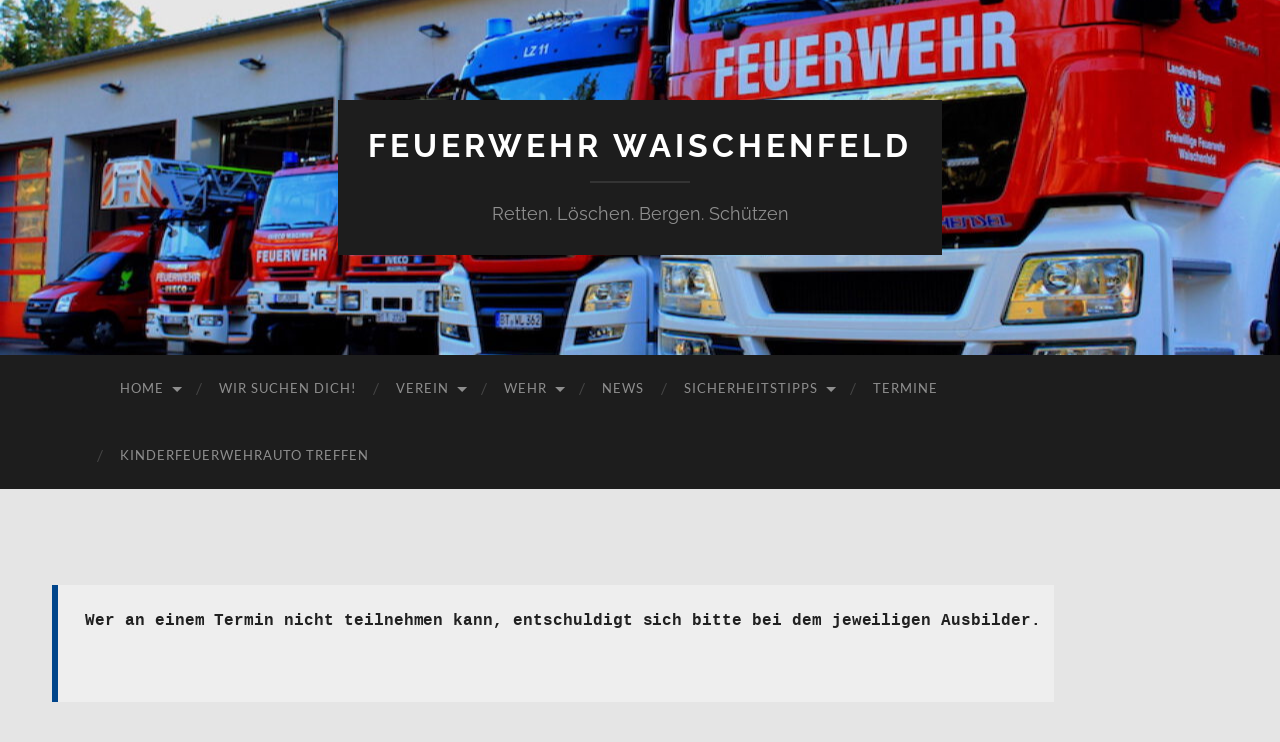

--- FILE ---
content_type: text/html; charset=UTF-8
request_url: https://feuerwehr-waischenfeld.de/termine/heute/
body_size: 79997
content:
<!DOCTYPE html>

<html lang="de">

	<head>

		<meta http-equiv="content-type" content="text/html" charset="UTF-8" />
		<meta name="viewport" content="width=device-width, initial-scale=1.0" >

		<link rel="profile" href="http://gmpg.org/xfn/11">

		<title>Veranstaltungen für 20 Januar, 2026 &#8211; Feuerwehr Waischenfeld</title>
<link rel='stylesheet' id='tribe-events-views-v2-bootstrap-datepicker-styles-css' href='https://feuerwehr-waischenfeld.de/wp-content/plugins/the-events-calendar/vendor/bootstrap-datepicker/css/bootstrap-datepicker.standalone.min.css?ver=6.0.10' type='text/css' media='all' />
<link rel='stylesheet' id='tec-variables-skeleton-css' href='https://feuerwehr-waischenfeld.de/wp-content/plugins/the-events-calendar/common/src/resources/css/variables-skeleton.min.css?ver=5.0.11' type='text/css' media='all' />
<link rel='stylesheet' id='tribe-common-skeleton-style-css' href='https://feuerwehr-waischenfeld.de/wp-content/plugins/the-events-calendar/common/src/resources/css/common-skeleton.min.css?ver=5.0.11' type='text/css' media='all' />
<link rel='stylesheet' id='tribe-tooltipster-css-css' href='https://feuerwehr-waischenfeld.de/wp-content/plugins/the-events-calendar/common/vendor/tooltipster/tooltipster.bundle.min.css?ver=5.0.11' type='text/css' media='all' />
<link rel='stylesheet' id='tribe-events-views-v2-skeleton-css' href='https://feuerwehr-waischenfeld.de/wp-content/plugins/the-events-calendar/src/resources/css/views-skeleton.min.css?ver=6.0.10' type='text/css' media='all' />
<link rel='stylesheet' id='tec-variables-full-css' href='https://feuerwehr-waischenfeld.de/wp-content/plugins/the-events-calendar/common/src/resources/css/variables-full.min.css?ver=5.0.11' type='text/css' media='all' />
<link rel='stylesheet' id='tribe-common-full-style-css' href='https://feuerwehr-waischenfeld.de/wp-content/plugins/the-events-calendar/common/src/resources/css/common-full.min.css?ver=5.0.11' type='text/css' media='all' />
<link rel='stylesheet' id='tribe-events-views-v2-full-css' href='https://feuerwehr-waischenfeld.de/wp-content/plugins/the-events-calendar/src/resources/css/views-full.min.css?ver=6.0.10' type='text/css' media='all' />
<link rel='stylesheet' id='tribe-events-views-v2-print-css' href='https://feuerwehr-waischenfeld.de/wp-content/plugins/the-events-calendar/src/resources/css/views-print.min.css?ver=6.0.10' type='text/css' media='print' />
<meta name='robots' content='max-image-preview:large' />
<meta name="dlm-version" content="4.7.77"><link rel="alternate" type="application/rss+xml" title="Feuerwehr Waischenfeld &raquo; Feed" href="https://feuerwehr-waischenfeld.de/feed/" />
<link rel="alternate" type="application/rss+xml" title="Feuerwehr Waischenfeld &raquo; Kommentar-Feed" href="https://feuerwehr-waischenfeld.de/comments/feed/" />
<link rel="alternate" type="text/calendar" title="Feuerwehr Waischenfeld &raquo; iCal Feed" href="https://feuerwehr-waischenfeld.de/termine/2026-01-20/?ical=1/" />
<link rel="alternate" type="application/rss+xml" title="Feuerwehr Waischenfeld &raquo; Veranstaltungen-Feed" href="https://feuerwehr-waischenfeld.de/termine/feed/" />
<style id='wp-img-auto-sizes-contain-inline-css' type='text/css'>
img:is([sizes=auto i],[sizes^="auto," i]){contain-intrinsic-size:3000px 1500px}
/*# sourceURL=wp-img-auto-sizes-contain-inline-css */
</style>
<style id='wp-emoji-styles-inline-css' type='text/css'>

	img.wp-smiley, img.emoji {
		display: inline !important;
		border: none !important;
		box-shadow: none !important;
		height: 1em !important;
		width: 1em !important;
		margin: 0 0.07em !important;
		vertical-align: -0.1em !important;
		background: none !important;
		padding: 0 !important;
	}
/*# sourceURL=wp-emoji-styles-inline-css */
</style>
<link rel='stylesheet' id='wp-block-library-css' href='https://feuerwehr-waischenfeld.de/wp-includes/css/dist/block-library/style.min.css?ver=6.9' type='text/css' media='all' />
<style id='global-styles-inline-css' type='text/css'>
:root{--wp--preset--aspect-ratio--square: 1;--wp--preset--aspect-ratio--4-3: 4/3;--wp--preset--aspect-ratio--3-4: 3/4;--wp--preset--aspect-ratio--3-2: 3/2;--wp--preset--aspect-ratio--2-3: 2/3;--wp--preset--aspect-ratio--16-9: 16/9;--wp--preset--aspect-ratio--9-16: 9/16;--wp--preset--color--black: #000000;--wp--preset--color--cyan-bluish-gray: #abb8c3;--wp--preset--color--white: #fff;--wp--preset--color--pale-pink: #f78da7;--wp--preset--color--vivid-red: #cf2e2e;--wp--preset--color--luminous-vivid-orange: #ff6900;--wp--preset--color--luminous-vivid-amber: #fcb900;--wp--preset--color--light-green-cyan: #7bdcb5;--wp--preset--color--vivid-green-cyan: #00d084;--wp--preset--color--pale-cyan-blue: #8ed1fc;--wp--preset--color--vivid-cyan-blue: #0693e3;--wp--preset--color--vivid-purple: #9b51e0;--wp--preset--color--accent: #dd3333;--wp--preset--color--dark-gray: #444;--wp--preset--color--medium-gray: #666;--wp--preset--color--light-gray: #888;--wp--preset--gradient--vivid-cyan-blue-to-vivid-purple: linear-gradient(135deg,rgb(6,147,227) 0%,rgb(155,81,224) 100%);--wp--preset--gradient--light-green-cyan-to-vivid-green-cyan: linear-gradient(135deg,rgb(122,220,180) 0%,rgb(0,208,130) 100%);--wp--preset--gradient--luminous-vivid-amber-to-luminous-vivid-orange: linear-gradient(135deg,rgb(252,185,0) 0%,rgb(255,105,0) 100%);--wp--preset--gradient--luminous-vivid-orange-to-vivid-red: linear-gradient(135deg,rgb(255,105,0) 0%,rgb(207,46,46) 100%);--wp--preset--gradient--very-light-gray-to-cyan-bluish-gray: linear-gradient(135deg,rgb(238,238,238) 0%,rgb(169,184,195) 100%);--wp--preset--gradient--cool-to-warm-spectrum: linear-gradient(135deg,rgb(74,234,220) 0%,rgb(151,120,209) 20%,rgb(207,42,186) 40%,rgb(238,44,130) 60%,rgb(251,105,98) 80%,rgb(254,248,76) 100%);--wp--preset--gradient--blush-light-purple: linear-gradient(135deg,rgb(255,206,236) 0%,rgb(152,150,240) 100%);--wp--preset--gradient--blush-bordeaux: linear-gradient(135deg,rgb(254,205,165) 0%,rgb(254,45,45) 50%,rgb(107,0,62) 100%);--wp--preset--gradient--luminous-dusk: linear-gradient(135deg,rgb(255,203,112) 0%,rgb(199,81,192) 50%,rgb(65,88,208) 100%);--wp--preset--gradient--pale-ocean: linear-gradient(135deg,rgb(255,245,203) 0%,rgb(182,227,212) 50%,rgb(51,167,181) 100%);--wp--preset--gradient--electric-grass: linear-gradient(135deg,rgb(202,248,128) 0%,rgb(113,206,126) 100%);--wp--preset--gradient--midnight: linear-gradient(135deg,rgb(2,3,129) 0%,rgb(40,116,252) 100%);--wp--preset--font-size--small: 16px;--wp--preset--font-size--medium: 20px;--wp--preset--font-size--large: 24px;--wp--preset--font-size--x-large: 42px;--wp--preset--font-size--regular: 19px;--wp--preset--font-size--larger: 32px;--wp--preset--spacing--20: 0.44rem;--wp--preset--spacing--30: 0.67rem;--wp--preset--spacing--40: 1rem;--wp--preset--spacing--50: 1.5rem;--wp--preset--spacing--60: 2.25rem;--wp--preset--spacing--70: 3.38rem;--wp--preset--spacing--80: 5.06rem;--wp--preset--shadow--natural: 6px 6px 9px rgba(0, 0, 0, 0.2);--wp--preset--shadow--deep: 12px 12px 50px rgba(0, 0, 0, 0.4);--wp--preset--shadow--sharp: 6px 6px 0px rgba(0, 0, 0, 0.2);--wp--preset--shadow--outlined: 6px 6px 0px -3px rgb(255, 255, 255), 6px 6px rgb(0, 0, 0);--wp--preset--shadow--crisp: 6px 6px 0px rgb(0, 0, 0);}:where(.is-layout-flex){gap: 0.5em;}:where(.is-layout-grid){gap: 0.5em;}body .is-layout-flex{display: flex;}.is-layout-flex{flex-wrap: wrap;align-items: center;}.is-layout-flex > :is(*, div){margin: 0;}body .is-layout-grid{display: grid;}.is-layout-grid > :is(*, div){margin: 0;}:where(.wp-block-columns.is-layout-flex){gap: 2em;}:where(.wp-block-columns.is-layout-grid){gap: 2em;}:where(.wp-block-post-template.is-layout-flex){gap: 1.25em;}:where(.wp-block-post-template.is-layout-grid){gap: 1.25em;}.has-black-color{color: var(--wp--preset--color--black) !important;}.has-cyan-bluish-gray-color{color: var(--wp--preset--color--cyan-bluish-gray) !important;}.has-white-color{color: var(--wp--preset--color--white) !important;}.has-pale-pink-color{color: var(--wp--preset--color--pale-pink) !important;}.has-vivid-red-color{color: var(--wp--preset--color--vivid-red) !important;}.has-luminous-vivid-orange-color{color: var(--wp--preset--color--luminous-vivid-orange) !important;}.has-luminous-vivid-amber-color{color: var(--wp--preset--color--luminous-vivid-amber) !important;}.has-light-green-cyan-color{color: var(--wp--preset--color--light-green-cyan) !important;}.has-vivid-green-cyan-color{color: var(--wp--preset--color--vivid-green-cyan) !important;}.has-pale-cyan-blue-color{color: var(--wp--preset--color--pale-cyan-blue) !important;}.has-vivid-cyan-blue-color{color: var(--wp--preset--color--vivid-cyan-blue) !important;}.has-vivid-purple-color{color: var(--wp--preset--color--vivid-purple) !important;}.has-black-background-color{background-color: var(--wp--preset--color--black) !important;}.has-cyan-bluish-gray-background-color{background-color: var(--wp--preset--color--cyan-bluish-gray) !important;}.has-white-background-color{background-color: var(--wp--preset--color--white) !important;}.has-pale-pink-background-color{background-color: var(--wp--preset--color--pale-pink) !important;}.has-vivid-red-background-color{background-color: var(--wp--preset--color--vivid-red) !important;}.has-luminous-vivid-orange-background-color{background-color: var(--wp--preset--color--luminous-vivid-orange) !important;}.has-luminous-vivid-amber-background-color{background-color: var(--wp--preset--color--luminous-vivid-amber) !important;}.has-light-green-cyan-background-color{background-color: var(--wp--preset--color--light-green-cyan) !important;}.has-vivid-green-cyan-background-color{background-color: var(--wp--preset--color--vivid-green-cyan) !important;}.has-pale-cyan-blue-background-color{background-color: var(--wp--preset--color--pale-cyan-blue) !important;}.has-vivid-cyan-blue-background-color{background-color: var(--wp--preset--color--vivid-cyan-blue) !important;}.has-vivid-purple-background-color{background-color: var(--wp--preset--color--vivid-purple) !important;}.has-black-border-color{border-color: var(--wp--preset--color--black) !important;}.has-cyan-bluish-gray-border-color{border-color: var(--wp--preset--color--cyan-bluish-gray) !important;}.has-white-border-color{border-color: var(--wp--preset--color--white) !important;}.has-pale-pink-border-color{border-color: var(--wp--preset--color--pale-pink) !important;}.has-vivid-red-border-color{border-color: var(--wp--preset--color--vivid-red) !important;}.has-luminous-vivid-orange-border-color{border-color: var(--wp--preset--color--luminous-vivid-orange) !important;}.has-luminous-vivid-amber-border-color{border-color: var(--wp--preset--color--luminous-vivid-amber) !important;}.has-light-green-cyan-border-color{border-color: var(--wp--preset--color--light-green-cyan) !important;}.has-vivid-green-cyan-border-color{border-color: var(--wp--preset--color--vivid-green-cyan) !important;}.has-pale-cyan-blue-border-color{border-color: var(--wp--preset--color--pale-cyan-blue) !important;}.has-vivid-cyan-blue-border-color{border-color: var(--wp--preset--color--vivid-cyan-blue) !important;}.has-vivid-purple-border-color{border-color: var(--wp--preset--color--vivid-purple) !important;}.has-vivid-cyan-blue-to-vivid-purple-gradient-background{background: var(--wp--preset--gradient--vivid-cyan-blue-to-vivid-purple) !important;}.has-light-green-cyan-to-vivid-green-cyan-gradient-background{background: var(--wp--preset--gradient--light-green-cyan-to-vivid-green-cyan) !important;}.has-luminous-vivid-amber-to-luminous-vivid-orange-gradient-background{background: var(--wp--preset--gradient--luminous-vivid-amber-to-luminous-vivid-orange) !important;}.has-luminous-vivid-orange-to-vivid-red-gradient-background{background: var(--wp--preset--gradient--luminous-vivid-orange-to-vivid-red) !important;}.has-very-light-gray-to-cyan-bluish-gray-gradient-background{background: var(--wp--preset--gradient--very-light-gray-to-cyan-bluish-gray) !important;}.has-cool-to-warm-spectrum-gradient-background{background: var(--wp--preset--gradient--cool-to-warm-spectrum) !important;}.has-blush-light-purple-gradient-background{background: var(--wp--preset--gradient--blush-light-purple) !important;}.has-blush-bordeaux-gradient-background{background: var(--wp--preset--gradient--blush-bordeaux) !important;}.has-luminous-dusk-gradient-background{background: var(--wp--preset--gradient--luminous-dusk) !important;}.has-pale-ocean-gradient-background{background: var(--wp--preset--gradient--pale-ocean) !important;}.has-electric-grass-gradient-background{background: var(--wp--preset--gradient--electric-grass) !important;}.has-midnight-gradient-background{background: var(--wp--preset--gradient--midnight) !important;}.has-small-font-size{font-size: var(--wp--preset--font-size--small) !important;}.has-medium-font-size{font-size: var(--wp--preset--font-size--medium) !important;}.has-large-font-size{font-size: var(--wp--preset--font-size--large) !important;}.has-x-large-font-size{font-size: var(--wp--preset--font-size--x-large) !important;}
/*# sourceURL=global-styles-inline-css */
</style>

<style id='classic-theme-styles-inline-css' type='text/css'>
/*! This file is auto-generated */
.wp-block-button__link{color:#fff;background-color:#32373c;border-radius:9999px;box-shadow:none;text-decoration:none;padding:calc(.667em + 2px) calc(1.333em + 2px);font-size:1.125em}.wp-block-file__button{background:#32373c;color:#fff;text-decoration:none}
/*# sourceURL=/wp-includes/css/classic-themes.min.css */
</style>
<link rel='stylesheet' id='slb_core-css' href='https://feuerwehr-waischenfeld.de/wp-content/plugins/simple-lightbox/client/css/app.css?ver=2.9.3' type='text/css' media='all' />
<style id='kadence-blocks-global-variables-inline-css' type='text/css'>
:root {--global-kb-font-size-sm:clamp(0.8rem, 0.73rem + 0.217vw, 0.9rem);--global-kb-font-size-md:clamp(1.1rem, 0.995rem + 0.326vw, 1.25rem);--global-kb-font-size-lg:clamp(1.75rem, 1.576rem + 0.543vw, 2rem);--global-kb-font-size-xl:clamp(2.25rem, 1.728rem + 1.63vw, 3rem);--global-kb-font-size-xxl:clamp(2.5rem, 1.456rem + 3.26vw, 4rem);--global-kb-font-size-xxxl:clamp(2.75rem, 0.489rem + 7.065vw, 6rem);}:root {--global-palette1: #3182CE;--global-palette2: #2B6CB0;--global-palette3: #1A202C;--global-palette4: #2D3748;--global-palette5: #4A5568;--global-palette6: #718096;--global-palette7: #EDF2F7;--global-palette8: #F7FAFC;--global-palette9: #ffffff;}
/*# sourceURL=kadence-blocks-global-variables-inline-css */
</style>
<link rel='stylesheet' id='hemingway_googleFonts-css' href='https://feuerwehr-waischenfeld.de/wp-content/themes/hemingway/assets/css/fonts.css' type='text/css' media='all' />
<link rel='stylesheet' id='hemingway_style-css' href='https://feuerwehr-waischenfeld.de/wp-content/themes/hemingway/style.css?ver=2.3.2' type='text/css' media='all' />
<script type="text/javascript" src="https://feuerwehr-waischenfeld.de/wp-includes/js/jquery/jquery.min.js?ver=3.7.1" id="jquery-core-js"></script>
<script type="text/javascript" src="https://feuerwehr-waischenfeld.de/wp-includes/js/jquery/jquery-migrate.min.js?ver=3.4.1" id="jquery-migrate-js"></script>
<script type="text/javascript" src="https://feuerwehr-waischenfeld.de/wp-content/plugins/the-events-calendar/common/src/resources/js/tribe-common.min.js?ver=5.0.11" id="tribe-common-js"></script>
<script type="text/javascript" src="https://feuerwehr-waischenfeld.de/wp-content/plugins/the-events-calendar/src/resources/js/views/breakpoints.min.js?ver=6.0.10" id="tribe-events-views-v2-breakpoints-js"></script>
<link rel="https://api.w.org/" href="https://feuerwehr-waischenfeld.de/wp-json/" /><link rel="EditURI" type="application/rsd+xml" title="RSD" href="https://feuerwehr-waischenfeld.de/xmlrpc.php?rsd" />
<meta name="generator" content="WordPress 6.9" />
<meta name="tec-api-version" content="v1"><meta name="tec-api-origin" content="https://feuerwehr-waischenfeld.de"><link rel="alternate" href="https://feuerwehr-waischenfeld.de/wp-json/tribe/events/v1/" /><style type="text/css"><!-- Customizer CSS -->::selection { background-color: #dd3333; }.featured-media .sticky-post { background-color: #dd3333; }fieldset legend { background-color: #dd3333; }:root .has-accent-background-color { background-color: #dd3333; }button:hover { background-color: #dd3333; }.button:hover { background-color: #dd3333; }.faux-button:hover { background-color: #dd3333; }a.more-link:hover { background-color: #dd3333; }.wp-block-button__link:hover { background-color: #dd3333; }.is-style-outline .wp-block-button__link.has-accent-color:hover { background-color: #dd3333; }.wp-block-file__button:hover { background-color: #dd3333; }input[type="button"]:hover { background-color: #dd3333; }input[type="reset"]:hover { background-color: #dd3333; }input[type="submit"]:hover { background-color: #dd3333; }.post-tags a:hover { background-color: #dd3333; }.content #respond input[type="submit"]:hover { background-color: #dd3333; }.search-form .search-submit { background-color: #dd3333; }.sidebar .tagcloud a:hover { background-color: #dd3333; }.footer .tagcloud a:hover { background-color: #dd3333; }.is-style-outline .wp-block-button__link.has-accent-color:hover { border-color: #dd3333; }.post-tags a:hover:after { border-right-color: #dd3333; }a { color: #dd3333; }.blog-title a:hover { color: #dd3333; }.blog-menu a:hover { color: #dd3333; }.post-title a:hover { color: #dd3333; }.post-meta a:hover { color: #dd3333; }.blog .format-quote blockquote cite a:hover { color: #dd3333; }:root .has-accent-color { color: #dd3333; }.post-categories a { color: #dd3333; }.post-categories a:hover { color: #dd3333; }.post-nav a:hover { color: #dd3333; }.archive-nav a:hover { color: #dd3333; }.comment-meta-content cite a:hover { color: #dd3333; }.comment-meta-content p a:hover { color: #dd3333; }.comment-actions a:hover { color: #dd3333; }#cancel-comment-reply-link { color: #dd3333; }#cancel-comment-reply-link:hover { color: #dd3333; }.widget-title a { color: #dd3333; }.widget-title a:hover { color: #dd3333; }.widget_text a { color: #dd3333; }.widget_text a:hover { color: #dd3333; }.widget_rss a { color: #dd3333; }.widget_rss a:hover { color: #dd3333; }.widget_archive a { color: #dd3333; }.widget_archive a:hover { color: #dd3333; }.widget_meta a { color: #dd3333; }.widget_meta a:hover { color: #dd3333; }.widget_recent_comments a { color: #dd3333; }.widget_recent_comments a:hover { color: #dd3333; }.widget_pages a { color: #dd3333; }.widget_pages a:hover { color: #dd3333; }.widget_links a { color: #dd3333; }.widget_links a:hover { color: #dd3333; }.widget_recent_entries a { color: #dd3333; }.widget_recent_entries a:hover { color: #dd3333; }.widget_categories a { color: #dd3333; }.widget_categories a:hover { color: #dd3333; }#wp-calendar a { color: #dd3333; }#wp-calendar a:hover { color: #dd3333; }#wp-calendar tfoot a:hover { color: #dd3333; }.wp-calendar-nav a:hover { color: #dd3333; }.widgetmore a { color: #dd3333; }.widgetmore a:hover { color: #dd3333; }</style><!-- /Customizer CSS --><style type="text/css" id="custom-background-css">
body.custom-background { background-color: #e5e5e5; }
</style>
			<style type="text/css" id="wp-custom-css">
			.entry-title { display:none; }
		</style>
		
	</head>
	
	<body class="archive post-type-archive post-type-archive-tribe_events custom-background wp-theme-hemingway tribe-events-page-template tribe-no-js tribe-filter-live">

		
		<a class="skip-link button" href="#site-content">Zum Inhalt springen</a>
	
		<div class="big-wrapper">
	
			<div class="header-cover section bg-dark-light no-padding">

						
				<div class="header section" style="background-image: url( https://rescue-waischenfeld.de/wp-content/uploads/2020/10/cropped-IMG_0346.jpg );">
							
					<div class="header-inner section-inner">
					
											
							<div class="blog-info">
							
																	<div class="blog-title">
										<a href="https://feuerwehr-waischenfeld.de" rel="home">Feuerwehr Waischenfeld</a>
									</div>
																
																	<p class="blog-description">Retten. Löschen. Bergen. Schützen</p>
															
							</div><!-- .blog-info -->
							
															
					</div><!-- .header-inner -->
								
				</div><!-- .header -->
			
			</div><!-- .bg-dark -->
			
			<div class="navigation section no-padding bg-dark">
			
				<div class="navigation-inner section-inner group">
				
					<div class="toggle-container section-inner hidden">
			
						<button type="button" class="nav-toggle toggle">
							<div class="bar"></div>
							<div class="bar"></div>
							<div class="bar"></div>
							<span class="screen-reader-text">Mobile-Menü ein-/ausblenden</span>
						</button>
						
						<button type="button" class="search-toggle toggle">
							<div class="metal"></div>
							<div class="glass"></div>
							<div class="handle"></div>
							<span class="screen-reader-text">Suchfeld ein-/ausblenden</span>
						</button>
											
					</div><!-- .toggle-container -->
					
					<div class="blog-search hidden">
						<form role="search" method="get" class="search-form" action="https://feuerwehr-waischenfeld.de/">
				<label>
					<span class="screen-reader-text">Suche nach:</span>
					<input type="search" class="search-field" placeholder="Suchen …" value="" name="s" />
				</label>
				<input type="submit" class="search-submit" value="Suchen" />
			</form>					</div><!-- .blog-search -->
				
					<ul class="blog-menu">
						<li id="menu-item-800" class="menu-item menu-item-type-post_type menu-item-object-page menu-item-home menu-item-has-children menu-item-800"><a href="https://feuerwehr-waischenfeld.de/">Home</a>
<ul class="sub-menu">
	<li id="menu-item-11" class="menu-item menu-item-type-custom menu-item-object-custom menu-item-11"><a href="http://rescue-waischenfeld.de">Startseite</a></li>
</ul>
</li>
<li id="menu-item-208" class="menu-item menu-item-type-post_type menu-item-object-page menu-item-208"><a href="https://feuerwehr-waischenfeld.de/sicherheitstipps/wir-suchen-dich/">Wir suchen DICH!</a></li>
<li id="menu-item-125" class="menu-item menu-item-type-post_type menu-item-object-page menu-item-has-children menu-item-125"><a href="https://feuerwehr-waischenfeld.de/verein/">Verein</a>
<ul class="sub-menu">
	<li id="menu-item-360" class="menu-item menu-item-type-post_type menu-item-object-page menu-item-360"><a href="https://feuerwehr-waischenfeld.de/verein/chronik/">Chronik</a></li>
	<li id="menu-item-104" class="menu-item menu-item-type-post_type menu-item-object-page menu-item-104"><a href="https://feuerwehr-waischenfeld.de/verein/geschichte/">Geschichte</a></li>
</ul>
</li>
<li id="menu-item-12" class="menu-item menu-item-type-post_type menu-item-object-page menu-item-has-children menu-item-12"><a href="https://feuerwehr-waischenfeld.de/wehr/">Wehr</a>
<ul class="sub-menu">
	<li id="menu-item-930" class="menu-item menu-item-type-post_type menu-item-object-page menu-item-has-children menu-item-930"><a href="https://feuerwehr-waischenfeld.de/wehr/einsaetze/einsaetze-2025/">Einsätze 2025</a>
	<ul class="sub-menu">
		<li id="menu-item-1002" class="menu-item menu-item-type-post_type menu-item-object-page menu-item-1002"><a href="https://feuerwehr-waischenfeld.de/wehr/einsaetze/einsaetze-2024-2/">Einsätze 2024</a></li>
		<li id="menu-item-622" class="menu-item menu-item-type-post_type menu-item-object-page menu-item-622"><a href="https://feuerwehr-waischenfeld.de/wehr/einsaetze/einsaetze-2023-2/">Einsätze 2023</a></li>
		<li id="menu-item-777" class="menu-item menu-item-type-post_type menu-item-object-page menu-item-777"><a href="https://feuerwehr-waischenfeld.de/wehr/einsaetze/einsaetze-2022/">Einsätze 2022</a></li>
		<li id="menu-item-432" class="menu-item menu-item-type-post_type menu-item-object-page menu-item-432"><a href="https://feuerwehr-waischenfeld.de/wehr/einsaetze/einsaetze-2019/">Einsätze 2021</a></li>
		<li id="menu-item-224" class="menu-item menu-item-type-post_type menu-item-object-page menu-item-224"><a href="https://feuerwehr-waischenfeld.de/wehr/einsaetze/">Einsätze 2020</a></li>
	</ul>
</li>
	<li id="menu-item-105" class="menu-item menu-item-type-post_type menu-item-object-page menu-item-105"><a href="https://feuerwehr-waischenfeld.de/wehr/jugend/">Jugend</a></li>
	<li id="menu-item-171" class="menu-item menu-item-type-post_type menu-item-object-page menu-item-has-children menu-item-171"><a href="https://feuerwehr-waischenfeld.de/wehr/kinderfeuerwehr/">Kinderfeuerwehr</a>
	<ul class="sub-menu">
		<li id="menu-item-647" class="menu-item menu-item-type-post_type menu-item-object-page menu-item-647"><a href="https://feuerwehr-waischenfeld.de/loeschfahrzeug-40-1-2/">Neues LF für die Waischenfelder Kinderfeuerwehr</a></li>
	</ul>
</li>
	<li id="menu-item-231" class="menu-item menu-item-type-post_type menu-item-object-page menu-item-has-children menu-item-231"><a href="https://feuerwehr-waischenfeld.de/wehr/fahrzeuge/">Fahrzeuge</a>
	<ul class="sub-menu">
		<li id="menu-item-246" class="menu-item menu-item-type-post_type menu-item-object-page menu-item-246"><a href="https://feuerwehr-waischenfeld.de/wehr/fahrzeuge/mehrzweckfahrzeuge/">Mehrzweckfahrzeuge</a></li>
		<li id="menu-item-245" class="menu-item menu-item-type-post_type menu-item-object-page menu-item-245"><a href="https://feuerwehr-waischenfeld.de/wehr/fahrzeuge/loeschfahrzeuge/">Löschfahrzeuge</a></li>
		<li id="menu-item-244" class="menu-item menu-item-type-post_type menu-item-object-page menu-item-244"><a href="https://feuerwehr-waischenfeld.de/wehr/fahrzeuge/hubrettungsfahrzeuge/">Hubrettungsfahrzeuge</a></li>
		<li id="menu-item-243" class="menu-item menu-item-type-post_type menu-item-object-page menu-item-243"><a href="https://feuerwehr-waischenfeld.de/wehr/fahrzeuge/sonderfahrzeuge/">Sonderfahrzeuge</a></li>
		<li id="menu-item-409" class="menu-item menu-item-type-post_type menu-item-object-page menu-item-409"><a href="https://feuerwehr-waischenfeld.de/wehr/fahrzeuge/abrollbehaelter/">Abrollbehälter</a></li>
		<li id="menu-item-408" class="menu-item menu-item-type-post_type menu-item-object-page menu-item-408"><a href="https://feuerwehr-waischenfeld.de/wehr/fahrzeuge/ehemalige-fahrzeuge/">ehemalige Fahrzeuge</a></li>
	</ul>
</li>
</ul>
</li>
<li id="menu-item-24" class="menu-item menu-item-type-post_type menu-item-object-page current_page_parent menu-item-24"><a href="https://feuerwehr-waischenfeld.de/news/">News</a></li>
<li id="menu-item-25" class="menu-item menu-item-type-post_type menu-item-object-page menu-item-has-children menu-item-25"><a href="https://feuerwehr-waischenfeld.de/sicherheitstipps/">Sicherheitstipps</a>
<ul class="sub-menu">
	<li id="menu-item-207" class="menu-item menu-item-type-post_type menu-item-object-page menu-item-207"><a href="https://feuerwehr-waischenfeld.de/sicherheitstipps/rauchmelder/">Rauchmelder</a></li>
	<li id="menu-item-206" class="menu-item menu-item-type-post_type menu-item-object-page menu-item-206"><a href="https://feuerwehr-waischenfeld.de/sicherheitstipps/kaminbrand/">Kaminbrand</a></li>
	<li id="menu-item-205" class="menu-item menu-item-type-post_type menu-item-object-page menu-item-205"><a href="https://feuerwehr-waischenfeld.de/sicherheitstipps/schnee-und-eis/">Schnee und Eis</a></li>
	<li id="menu-item-203" class="menu-item menu-item-type-post_type menu-item-object-page menu-item-203"><a href="https://feuerwehr-waischenfeld.de/sicherheitstipps/kinder-und-feuer/">Kinder und Feuer</a></li>
</ul>
</li>
<li id="menu-item-342" class="menu-item menu-item-type-custom menu-item-object-custom menu-item-342"><a href="http://feuerwehr-waischenfeld.de/termine/">Termine</a></li>
<li id="menu-item-976" class="menu-item menu-item-type-post_type menu-item-object-page menu-item-976"><a href="https://feuerwehr-waischenfeld.de/kinderfeuerwehrautotreffen/">Kinderfeuerwehrauto Treffen</a></li>
					 </ul><!-- .blog-menu -->
					 
					 <ul class="mobile-menu">
					
						<li class="menu-item menu-item-type-post_type menu-item-object-page menu-item-home menu-item-has-children menu-item-800"><a href="https://feuerwehr-waischenfeld.de/">Home</a>
<ul class="sub-menu">
	<li class="menu-item menu-item-type-custom menu-item-object-custom menu-item-11"><a href="http://rescue-waischenfeld.de">Startseite</a></li>
</ul>
</li>
<li class="menu-item menu-item-type-post_type menu-item-object-page menu-item-208"><a href="https://feuerwehr-waischenfeld.de/sicherheitstipps/wir-suchen-dich/">Wir suchen DICH!</a></li>
<li class="menu-item menu-item-type-post_type menu-item-object-page menu-item-has-children menu-item-125"><a href="https://feuerwehr-waischenfeld.de/verein/">Verein</a>
<ul class="sub-menu">
	<li class="menu-item menu-item-type-post_type menu-item-object-page menu-item-360"><a href="https://feuerwehr-waischenfeld.de/verein/chronik/">Chronik</a></li>
	<li class="menu-item menu-item-type-post_type menu-item-object-page menu-item-104"><a href="https://feuerwehr-waischenfeld.de/verein/geschichte/">Geschichte</a></li>
</ul>
</li>
<li class="menu-item menu-item-type-post_type menu-item-object-page menu-item-has-children menu-item-12"><a href="https://feuerwehr-waischenfeld.de/wehr/">Wehr</a>
<ul class="sub-menu">
	<li class="menu-item menu-item-type-post_type menu-item-object-page menu-item-has-children menu-item-930"><a href="https://feuerwehr-waischenfeld.de/wehr/einsaetze/einsaetze-2025/">Einsätze 2025</a>
	<ul class="sub-menu">
		<li class="menu-item menu-item-type-post_type menu-item-object-page menu-item-1002"><a href="https://feuerwehr-waischenfeld.de/wehr/einsaetze/einsaetze-2024-2/">Einsätze 2024</a></li>
		<li class="menu-item menu-item-type-post_type menu-item-object-page menu-item-622"><a href="https://feuerwehr-waischenfeld.de/wehr/einsaetze/einsaetze-2023-2/">Einsätze 2023</a></li>
		<li class="menu-item menu-item-type-post_type menu-item-object-page menu-item-777"><a href="https://feuerwehr-waischenfeld.de/wehr/einsaetze/einsaetze-2022/">Einsätze 2022</a></li>
		<li class="menu-item menu-item-type-post_type menu-item-object-page menu-item-432"><a href="https://feuerwehr-waischenfeld.de/wehr/einsaetze/einsaetze-2019/">Einsätze 2021</a></li>
		<li class="menu-item menu-item-type-post_type menu-item-object-page menu-item-224"><a href="https://feuerwehr-waischenfeld.de/wehr/einsaetze/">Einsätze 2020</a></li>
	</ul>
</li>
	<li class="menu-item menu-item-type-post_type menu-item-object-page menu-item-105"><a href="https://feuerwehr-waischenfeld.de/wehr/jugend/">Jugend</a></li>
	<li class="menu-item menu-item-type-post_type menu-item-object-page menu-item-has-children menu-item-171"><a href="https://feuerwehr-waischenfeld.de/wehr/kinderfeuerwehr/">Kinderfeuerwehr</a>
	<ul class="sub-menu">
		<li class="menu-item menu-item-type-post_type menu-item-object-page menu-item-647"><a href="https://feuerwehr-waischenfeld.de/loeschfahrzeug-40-1-2/">Neues LF für die Waischenfelder Kinderfeuerwehr</a></li>
	</ul>
</li>
	<li class="menu-item menu-item-type-post_type menu-item-object-page menu-item-has-children menu-item-231"><a href="https://feuerwehr-waischenfeld.de/wehr/fahrzeuge/">Fahrzeuge</a>
	<ul class="sub-menu">
		<li class="menu-item menu-item-type-post_type menu-item-object-page menu-item-246"><a href="https://feuerwehr-waischenfeld.de/wehr/fahrzeuge/mehrzweckfahrzeuge/">Mehrzweckfahrzeuge</a></li>
		<li class="menu-item menu-item-type-post_type menu-item-object-page menu-item-245"><a href="https://feuerwehr-waischenfeld.de/wehr/fahrzeuge/loeschfahrzeuge/">Löschfahrzeuge</a></li>
		<li class="menu-item menu-item-type-post_type menu-item-object-page menu-item-244"><a href="https://feuerwehr-waischenfeld.de/wehr/fahrzeuge/hubrettungsfahrzeuge/">Hubrettungsfahrzeuge</a></li>
		<li class="menu-item menu-item-type-post_type menu-item-object-page menu-item-243"><a href="https://feuerwehr-waischenfeld.de/wehr/fahrzeuge/sonderfahrzeuge/">Sonderfahrzeuge</a></li>
		<li class="menu-item menu-item-type-post_type menu-item-object-page menu-item-409"><a href="https://feuerwehr-waischenfeld.de/wehr/fahrzeuge/abrollbehaelter/">Abrollbehälter</a></li>
		<li class="menu-item menu-item-type-post_type menu-item-object-page menu-item-408"><a href="https://feuerwehr-waischenfeld.de/wehr/fahrzeuge/ehemalige-fahrzeuge/">ehemalige Fahrzeuge</a></li>
	</ul>
</li>
</ul>
</li>
<li class="menu-item menu-item-type-post_type menu-item-object-page current_page_parent menu-item-24"><a href="https://feuerwehr-waischenfeld.de/news/">News</a></li>
<li class="menu-item menu-item-type-post_type menu-item-object-page menu-item-has-children menu-item-25"><a href="https://feuerwehr-waischenfeld.de/sicherheitstipps/">Sicherheitstipps</a>
<ul class="sub-menu">
	<li class="menu-item menu-item-type-post_type menu-item-object-page menu-item-207"><a href="https://feuerwehr-waischenfeld.de/sicherheitstipps/rauchmelder/">Rauchmelder</a></li>
	<li class="menu-item menu-item-type-post_type menu-item-object-page menu-item-206"><a href="https://feuerwehr-waischenfeld.de/sicherheitstipps/kaminbrand/">Kaminbrand</a></li>
	<li class="menu-item menu-item-type-post_type menu-item-object-page menu-item-205"><a href="https://feuerwehr-waischenfeld.de/sicherheitstipps/schnee-und-eis/">Schnee und Eis</a></li>
	<li class="menu-item menu-item-type-post_type menu-item-object-page menu-item-203"><a href="https://feuerwehr-waischenfeld.de/sicherheitstipps/kinder-und-feuer/">Kinder und Feuer</a></li>
</ul>
</li>
<li class="menu-item menu-item-type-custom menu-item-object-custom menu-item-342"><a href="http://feuerwehr-waischenfeld.de/termine/">Termine</a></li>
<li class="menu-item menu-item-type-post_type menu-item-object-page menu-item-976"><a href="https://feuerwehr-waischenfeld.de/kinderfeuerwehrautotreffen/">Kinderfeuerwehrauto Treffen</a></li>
						
					 </ul><!-- .mobile-menu -->
				 
				</div><!-- .navigation-inner -->
				
			</div><!-- .navigation --><div
	 class="tribe-common tribe-events tribe-events-view tribe-events-view--day" 	data-js="tribe-events-view"
	data-view-rest-nonce="428b516995"
	data-view-rest-url="https://feuerwehr-waischenfeld.de/wp-json/tribe/views/v2/html"
	data-view-rest-method="POST"
	data-view-manage-url="1"
				data-view-breakpoint-pointer="655677a9-4d94-463c-ae48-77052d38ea8a"
	>
	<div class="tribe-common-l-container tribe-events-l-container">
		<div
	class="tribe-events-view-loader tribe-common-a11y-hidden"
	role="alert"
	aria-live="polite"
>
	<span class="tribe-events-view-loader__text tribe-common-a11y-visual-hide">
		Ansicht laden.	</span>
	<div class="tribe-events-view-loader__dots tribe-common-c-loader">
		<svg  class="tribe-common-c-svgicon tribe-common-c-svgicon--dot tribe-common-c-loader__dot tribe-common-c-loader__dot--first"  viewBox="0 0 15 15" xmlns="http://www.w3.org/2000/svg"><circle cx="7.5" cy="7.5" r="7.5"/></svg>
		<svg  class="tribe-common-c-svgicon tribe-common-c-svgicon--dot tribe-common-c-loader__dot tribe-common-c-loader__dot--second"  viewBox="0 0 15 15" xmlns="http://www.w3.org/2000/svg"><circle cx="7.5" cy="7.5" r="7.5"/></svg>
		<svg  class="tribe-common-c-svgicon tribe-common-c-svgicon--dot tribe-common-c-loader__dot tribe-common-c-loader__dot--third"  viewBox="0 0 15 15" xmlns="http://www.w3.org/2000/svg"><circle cx="7.5" cy="7.5" r="7.5"/></svg>
	</div>
</div>

		
		<script data-js="tribe-events-view-data" type="application/json">
	{"slug":"day","prev_url":"https:\/\/feuerwehr-waischenfeld.de\/termine\/2026-01-19\/","next_url":"","view_class":"Tribe\\Events\\Views\\V2\\Views\\Day_View","view_slug":"day","view_label":"Tag","title":"Veranstaltungen \u2013 Feuerwehr Waischenfeld","events":[],"url":"https:\/\/feuerwehr-waischenfeld.de\/termine\/heute\/","url_event_date":false,"bar":{"keyword":"","date":""},"today":"2026-01-20 00:00:00","now":"2026-01-20 21:25:45","rest_url":"https:\/\/feuerwehr-waischenfeld.de\/wp-json\/tribe\/views\/v2\/html","rest_method":"POST","rest_nonce":"428b516995","should_manage_url":true,"today_url":"https:\/\/feuerwehr-waischenfeld.de\/termine\/heute\/","today_title":"Klicke, um das heutige Datum auszuw\u00e4hlen","today_label":"Heute","prev_label":"2026-01-19","next_label":"","date_formats":{"compact":"d\/m\/Y","month_and_year_compact":"m\/Y","month_and_year":"F Y","time_range_separator":" - ","date_time_separator":" - "},"messages":{"notice":["Es sind keine anstehenden Veranstaltungen vorhanden."]},"start_of_week":"1","breadcrumbs":[],"before_events":"<pre class=\"brush: html notranslate\" style=\"box-sizing: border-box; border-left-width: 6px; border-left-style: solid; border-left-color: #00458b; font-size: 1rem; line-height: 1.4; margin-top: 0px; margin-bottom: 24px; max-width: 100%; overflow: auto; padding: 24px; width: 1002px; background-color: #eeeeee; caret-color: #212121; color: #212121; letter-spacing: -0.04444444552063942px;\"><strong><code style=\"box-sizing: border-box; background-color: transparent; -webkit-box-decoration-break: clone; font-family: consolas, 'Liberation Mono', courier, monospace; padding: 0px 3px; word-wrap: break-word;\"><span style=\"color: #212121; font-family: consolas, Liberation Mono, courier, monospace;\"><span style=\"caret-color: #212121; font-size: 1rem; letter-spacing: -0.04444444552063942px;\"><span style=\"color: #212121;\">Wer an einem Termin nicht teilnehmen kann, entschuldigt <\/span>sich<\/span><\/span><span style=\"color: #212121; font-family: consolas, Liberation Mono, courier, monospace;\"><span style=\"caret-color: #212121; font-size: 1rem; letter-spacing: -0.04444444552063942px;\"> bitte bei dem jeweiligen Ausbilder.\r\n\r\n<\/span><\/span><\/code><\/strong><strong style=\"caret-color: #212121; color: #212121; font-size: 1rem; letter-spacing: -0.04444444552063942px;\"><code style=\"box-sizing: border-box; background-color: transparent; -webkit-box-decoration-break: clone; font-family: consolas, 'Liberation Mono', courier, monospace; padding: 0px 3px; word-wrap: break-word;\">\r\n<\/code><\/strong><\/pre>\n","after_events":"\n<!--\nThis calendar is powered by The Events Calendar.\nhttp:\/\/evnt.is\/18wn\n-->\n","display_events_bar":true,"disable_event_search":false,"live_refresh":true,"ical":{"display_link":true,"link":{"url":"https:\/\/feuerwehr-waischenfeld.de\/termine\/heute\/?ical=1","text":"Veranstaltungen als iCal exportieren","title":"Diese Funktion verwenden, um Kalenderdaten mit Google Kalender, Apple iCal und kompatiblen Apps zu teilen"}},"container_classes":["tribe-common","tribe-events","tribe-events-view","tribe-events-view--day"],"container_data":[],"is_past":false,"breakpoints":{"xsmall":500,"medium":768,"full":960},"breakpoint_pointer":"655677a9-4d94-463c-ae48-77052d38ea8a","is_initial_load":true,"public_views":{"list":{"view_class":"Tribe\\Events\\Views\\V2\\Views\\List_View","view_url":"https:\/\/feuerwehr-waischenfeld.de\/termine\/liste\/","view_label":"Liste"},"month":{"view_class":"Tribe\\Events\\Views\\V2\\Views\\Month_View","view_url":"https:\/\/feuerwehr-waischenfeld.de\/termine\/monat\/","view_label":"Monat"},"day":{"view_class":"Tribe\\Events\\Views\\V2\\Views\\Day_View","view_url":"https:\/\/feuerwehr-waischenfeld.de\/termine\/heute\/","view_label":"Tag"}},"show_latest_past":true,"next_rel":"noindex","prev_rel":"noindex","subscribe_links":{"gcal":{"label":"Google Kalender","single_label":"Zu Google Kalender hinzuf\u00fcgen","visible":true,"block_slug":"hasGoogleCalendar"},"ical":{"label":"iCalendar","single_label":"Zu iCalendar hinzuf\u00fcgen","visible":true,"block_slug":"hasiCal"},"outlook-365":{"label":"Outlook 365","single_label":"Outlook 365","visible":true,"block_slug":"hasOutlook365"},"outlook-live":{"label":"Outlook Live","single_label":"Outlook Live","visible":true,"block_slug":"hasOutlookLive"},"ics":{"label":".ics-Datei exportieren","single_label":".ics-Datei exportieren","visible":true,"block_slug":null},"outlook-ics":{"label":"Exportiere Outlook .ics Datei","single_label":"Exportiere Outlook .ics Datei","visible":true,"block_slug":null}},"_context":{"slug":"day"},"text":"Wird geladen\u00a0\u2026","classes":["tribe-common-c-loader__dot","tribe-common-c-loader__dot--third"]}</script>

		<div class="tribe-events-before-html">
	<pre class="brush: html notranslate" style="box-sizing: border-box; border-left-width: 6px; border-left-style: solid; border-left-color: #00458b; font-size: 1rem; line-height: 1.4; margin-top: 0px; margin-bottom: 24px; max-width: 100%; overflow: auto; padding: 24px; width: 1002px; background-color: #eeeeee; caret-color: #212121; color: #212121; letter-spacing: -0.04444444552063942px;"><strong><code style="box-sizing: border-box; background-color: transparent; -webkit-box-decoration-break: clone; font-family: consolas, 'Liberation Mono', courier, monospace; padding: 0px 3px; word-wrap: break-word;"><span style="color: #212121; font-family: consolas, Liberation Mono, courier, monospace;"><span style="caret-color: #212121; font-size: 1rem; letter-spacing: -0.04444444552063942px;"><span style="color: #212121;">Wer an einem Termin nicht teilnehmen kann, entschuldigt </span>sich</span></span><span style="color: #212121; font-family: consolas, Liberation Mono, courier, monospace;"><span style="caret-color: #212121; font-size: 1rem; letter-spacing: -0.04444444552063942px;"> bitte bei dem jeweiligen Ausbilder.

</span></span></code></strong><strong style="caret-color: #212121; color: #212121; font-size: 1rem; letter-spacing: -0.04444444552063942px;"><code style="box-sizing: border-box; background-color: transparent; -webkit-box-decoration-break: clone; font-family: consolas, 'Liberation Mono', courier, monospace; padding: 0px 3px; word-wrap: break-word;">
</code></strong></pre>
</div>

		<header  class="tribe-events-header tribe-events-header--has-event-search" >
			<div  class="tribe-events-header__messages tribe-events-c-messages tribe-common-b2 tribe-common-c-loader__dot tribe-common-c-loader__dot--third"  >
			<div class="tribe-events-c-messages__message tribe-events-c-messages__message--notice" role="alert">
			<svg  class="tribe-common-c-svgicon tribe-common-c-svgicon--messages-not-found tribe-events-c-messages__message-icon-svg"  viewBox="0 0 21 23" xmlns="http://www.w3.org/2000/svg"><g fill-rule="evenodd"><path d="M.5 2.5h20v20H.5z"/><path stroke-linecap="round" d="M7.583 11.583l5.834 5.834m0-5.834l-5.834 5.834" class="tribe-common-c-svgicon__svg-stroke"/><path stroke-linecap="round" d="M4.5.5v4m12-4v4"/><path stroke-linecap="square" d="M.5 7.5h20"/></g></svg>
			<ul class="tribe-events-c-messages__message-list">
									<li
						class="tribe-events-c-messages__message-list-item"
						 data-key="0" 					>
					Es sind keine anstehenden Veranstaltungen vorhanden.					</li>
							</ul>
		</div>
	</div>

			
			<div
	 class="tribe-events-header__events-bar tribe-events-c-events-bar tribe-events-c-events-bar--border" 	data-js="tribe-events-events-bar"
>

	<h2 class="tribe-common-a11y-visual-hide">
		Veranstaltungen Suche und Ansichten, Navigation	</h2>

			<button
	class="tribe-events-c-events-bar__search-button"
	aria-controls="tribe-events-search-container"
	aria-expanded="false"
	data-js="tribe-events-search-button"
>
	<svg  class="tribe-common-c-svgicon tribe-common-c-svgicon--search tribe-events-c-events-bar__search-button-icon-svg"  viewBox="0 0 16 16" xmlns="http://www.w3.org/2000/svg"><path fill-rule="evenodd" clip-rule="evenodd" d="M11.164 10.133L16 14.97 14.969 16l-4.836-4.836a6.225 6.225 0 01-3.875 1.352 6.24 6.24 0 01-4.427-1.832A6.272 6.272 0 010 6.258 6.24 6.24 0 011.831 1.83 6.272 6.272 0 016.258 0c1.67 0 3.235.658 4.426 1.831a6.272 6.272 0 011.832 4.427c0 1.422-.48 2.773-1.352 3.875zM6.258 1.458c-1.28 0-2.49.498-3.396 1.404-1.866 1.867-1.866 4.925 0 6.791a4.774 4.774 0 003.396 1.405c1.28 0 2.489-.498 3.395-1.405 1.867-1.866 1.867-4.924 0-6.79a4.774 4.774 0 00-3.395-1.405z"/></svg>	<span class="tribe-events-c-events-bar__search-button-text tribe-common-a11y-visual-hide">
		Suche	</span>
</button>

		<div
			class="tribe-events-c-events-bar__search-container"
			id="tribe-events-search-container"
			data-js="tribe-events-search-container"
		>
			<div
	class="tribe-events-c-events-bar__search"
	id="tribe-events-events-bar-search"
	data-js="tribe-events-events-bar-search"
>
	<form
		class="tribe-events-c-search tribe-events-c-events-bar__search-form"
		method="get"
		data-js="tribe-events-view-form"
		role="search"
	>
		<input type="hidden" id="tribe-events-views[_wpnonce]" name="tribe-events-views[_wpnonce]" value="428b516995" /><input type="hidden" name="_wp_http_referer" value="/termine/heute/" />		<input type="hidden" name="tribe-events-views[url]" value="https://feuerwehr-waischenfeld.de/termine/heute/" />

		<div class="tribe-events-c-search__input-group">
			<div
	class="tribe-common-form-control-text tribe-events-c-search__input-control tribe-events-c-search__input-control--keyword"
	data-js="tribe-events-events-bar-input-control"
>
	<label class="tribe-common-form-control-text__label" for="tribe-events-events-bar-keyword">
		Bitte Schlüsselwort eingeben. Suche nach Veranstaltungen Schlüsselwort.	</label>
	<input
		class="tribe-common-form-control-text__input tribe-events-c-search__input"
		data-js="tribe-events-events-bar-input-control-input"
		type="text"
		id="tribe-events-events-bar-keyword"
		name="tribe-events-views[tribe-bar-search]"
		value=""
		placeholder="Suche nach Veranstaltungen"
		aria-label="Bitte Schlüsselwort eingeben. Suche nach Veranstaltungen Schlüsselwort."
	/>
	<svg  class="tribe-common-c-svgicon tribe-common-c-svgicon--search tribe-events-c-search__input-control-icon-svg"  viewBox="0 0 16 16" xmlns="http://www.w3.org/2000/svg"><path fill-rule="evenodd" clip-rule="evenodd" d="M11.164 10.133L16 14.97 14.969 16l-4.836-4.836a6.225 6.225 0 01-3.875 1.352 6.24 6.24 0 01-4.427-1.832A6.272 6.272 0 010 6.258 6.24 6.24 0 011.831 1.83 6.272 6.272 0 016.258 0c1.67 0 3.235.658 4.426 1.831a6.272 6.272 0 011.832 4.427c0 1.422-.48 2.773-1.352 3.875zM6.258 1.458c-1.28 0-2.49.498-3.396 1.404-1.866 1.867-1.866 4.925 0 6.791a4.774 4.774 0 003.396 1.405c1.28 0 2.489-.498 3.395-1.405 1.867-1.866 1.867-4.924 0-6.79a4.774 4.774 0 00-3.395-1.405z"/></svg></div>
		</div>

		<button
	class="tribe-common-c-btn tribe-events-c-search__button"
	type="submit"
	name="submit-bar"
>
	Finde</button>
	</form>
</div>
		</div>
	
	<div class="tribe-events-c-events-bar__views">
	<h3 class="tribe-common-a11y-visual-hide">
		Veranstaltung Ansichten-Navigation	</h3>
	<div  class="tribe-events-c-view-selector tribe-events-c-view-selector--labels tribe-events-c-view-selector--tabs"  data-js="tribe-events-view-selector">
		<button
			class="tribe-events-c-view-selector__button"
			data-js="tribe-events-view-selector-button"
		>
			<span class="tribe-events-c-view-selector__button-icon">
				<svg  class="tribe-common-c-svgicon tribe-common-c-svgicon--day tribe-events-c-view-selector__button-icon-svg"  viewBox="0 0 19 18" xmlns="http://www.w3.org/2000/svg"><path fill-rule="evenodd" clip-rule="evenodd" d="M.363 17.569V.43C.363.193.526 0 .726 0H18c.201 0 .364.193.364.431V17.57c0 .238-.163.431-.364.431H.726c-.2 0-.363-.193-.363-.431zm16.985-16.33H1.354v2.314h15.994V1.24zM1.354 4.688h15.994v12.07H1.354V4.687zm11.164 9.265v-1.498c0-.413.335-.748.748-.748h1.498c.413 0 .748.335.748.748v1.498a.749.749 0 01-.748.748h-1.498a.749.749 0 01-.748-.748z" class="tribe-common-c-svgicon__svg-fill"/></svg>			</span>
			<span class="tribe-events-c-view-selector__button-text tribe-common-a11y-visual-hide">
				Tag			</span>
			<svg  class="tribe-common-c-svgicon tribe-common-c-svgicon--caret-down tribe-events-c-view-selector__button-icon-caret-svg"  viewBox="0 0 10 7" xmlns="http://www.w3.org/2000/svg"><path fill-rule="evenodd" clip-rule="evenodd" d="M1.008.609L5 4.6 8.992.61l.958.958L5 6.517.05 1.566l.958-.958z" class="tribe-common-c-svgicon__svg-fill"/></svg>
		</button>
		<div
	class="tribe-events-c-view-selector__content"
	id="tribe-events-view-selector-content"
	data-js="tribe-events-view-selector-list-container"
>
	<ul class="tribe-events-c-view-selector__list">
					<li class="tribe-events-c-view-selector__list-item tribe-events-c-view-selector__list-item--list">
	<a
		href="https://feuerwehr-waischenfeld.de/termine/liste/"
		class="tribe-events-c-view-selector__list-item-link"
		data-js="tribe-events-view-link"
	>
		<span class="tribe-events-c-view-selector__list-item-icon">
			<svg  class="tribe-common-c-svgicon tribe-common-c-svgicon--list tribe-events-c-view-selector__list-item-icon-svg"  viewBox="0 0 19 19" xmlns="http://www.w3.org/2000/svg"><path fill-rule="evenodd" clip-rule="evenodd" d="M.451.432V17.6c0 .238.163.432.364.432H18.12c.2 0 .364-.194.364-.432V.432c0-.239-.163-.432-.364-.432H.815c-.2 0-.364.193-.364.432zm.993.81h16.024V3.56H1.444V1.24zM17.468 3.56H1.444v13.227h16.024V3.56z" class="tribe-common-c-svgicon__svg-fill"/><g clip-path="url(#tribe-events-c-view-selector__list-item-icon-svg-0)" class="tribe-common-c-svgicon__svg-fill"><path fill-rule="evenodd" clip-rule="evenodd" d="M11.831 4.912v1.825c0 .504.409.913.913.913h1.825a.913.913 0 00.912-.913V4.912A.913.913 0 0014.57 4h-1.825a.912.912 0 00-.913.912z"/><path d="M8.028 7.66a.449.449 0 00.446-.448v-.364c0-.246-.2-.448-.446-.448h-4.13a.449.449 0 00-.447.448v.364c0 .246.201.448.447.448h4.13zM9.797 5.26a.449.449 0 00.447-.448v-.364c0-.246-.201-.448-.447-.448h-5.9a.449.449 0 00-.446.448v.364c0 .246.201.448.447.448h5.9z"/></g><g clip-path="url(#tribe-events-c-view-selector__list-item-icon-svg-1)" class="tribe-common-c-svgicon__svg-fill"><path fill-rule="evenodd" clip-rule="evenodd" d="M11.831 10.912v1.825c0 .505.409.913.913.913h1.825a.913.913 0 00.912-.912v-1.825A.913.913 0 0014.57 10h-1.825a.912.912 0 00-.913.912z"/><path d="M8.028 13.66a.449.449 0 00.446-.448v-.364c0-.246-.2-.448-.446-.448h-4.13a.449.449 0 00-.447.448v.364c0 .246.201.448.447.448h4.13zM9.797 11.26a.449.449 0 00.447-.448v-.364c0-.246-.201-.448-.447-.448h-5.9a.449.449 0 00-.446.448v.364c0 .246.201.448.447.448h5.9z"/></g><defs><clipPath id="tribe-events-c-view-selector__list-item-icon-svg-0"><path transform="translate(3.451 4)" d="M0 0h13v4H0z"/></clipPath><clipPath id="tribe-events-c-view-selector__list-item-icon-svg-1"><path transform="translate(3.451 10)" d="M0 0h13v4H0z"/></clipPath></defs></svg>
		</span>
		<span class="tribe-events-c-view-selector__list-item-text">
			Liste		</span>
	</a>
</li>
					<li class="tribe-events-c-view-selector__list-item tribe-events-c-view-selector__list-item--month">
	<a
		href="https://feuerwehr-waischenfeld.de/termine/monat/"
		class="tribe-events-c-view-selector__list-item-link"
		data-js="tribe-events-view-link"
	>
		<span class="tribe-events-c-view-selector__list-item-icon">
			<svg  class="tribe-common-c-svgicon tribe-common-c-svgicon--month tribe-events-c-view-selector__list-item-icon-svg"  viewBox="0 0 18 19" xmlns="http://www.w3.org/2000/svg"><path fill-rule="evenodd" clip-rule="evenodd" d="M0 .991v17.04c0 .236.162.428.361.428h17.175c.2 0 .361-.192.361-.429V.991c0-.237-.162-.428-.361-.428H.36C.161.563 0 .754 0 .99zm.985.803H16.89v2.301H.985v-2.3zM16.89 5.223H.985v12H16.89v-12zM6.31 7.366v.857c0 .237.192.429.429.429h.857a.429.429 0 00.428-.429v-.857a.429.429 0 00-.428-.429H6.74a.429.429 0 00-.429.429zm3.429.857v-.857c0-.237.191-.429.428-.429h.857c.237 0 .429.192.429.429v.857a.429.429 0 01-.429.429h-.857a.429.429 0 01-.428-.429zm3.428-.857v.857c0 .237.192.429.429.429h.857a.429.429 0 00.428-.429v-.857a.429.429 0 00-.428-.429h-.857a.429.429 0 00-.429.429zm-6.857 4.286v-.858c0-.236.192-.428.429-.428h.857c.236 0 .428.192.428.428v.858a.429.429 0 01-.428.428H6.74a.429.429 0 01-.429-.428zm3.429-.858v.858c0 .236.191.428.428.428h.857a.429.429 0 00.429-.428v-.858a.429.429 0 00-.429-.428h-.857a.428.428 0 00-.428.428zm3.428.858v-.858c0-.236.192-.428.429-.428h.857c.236 0 .428.192.428.428v.858a.429.429 0 01-.428.428h-.857a.429.429 0 01-.429-.428zm-10.286-.858v.858c0 .236.192.428.429.428h.857a.429.429 0 00.429-.428v-.858a.429.429 0 00-.429-.428h-.857a.429.429 0 00-.429.428zm0 4.286v-.857c0-.237.192-.429.429-.429h.857c.237 0 .429.192.429.429v.857a.429.429 0 01-.429.429h-.857a.429.429 0 01-.429-.429zm3.429-.857v.857c0 .237.192.429.429.429h.857a.429.429 0 00.428-.429v-.857a.429.429 0 00-.428-.429H6.74a.429.429 0 00-.429.429zm3.429.857v-.857c0-.237.191-.429.428-.429h.857c.237 0 .429.192.429.429v.857a.429.429 0 01-.429.429h-.857a.429.429 0 01-.428-.429z" class="tribe-common-c-svgicon__svg-fill"/></svg>		</span>
		<span class="tribe-events-c-view-selector__list-item-text">
			Monat		</span>
	</a>
</li>
					<li class="tribe-events-c-view-selector__list-item tribe-events-c-view-selector__list-item--day tribe-events-c-view-selector__list-item--active">
	<a
		href="https://feuerwehr-waischenfeld.de/termine/heute/"
		class="tribe-events-c-view-selector__list-item-link"
		data-js="tribe-events-view-link"
	>
		<span class="tribe-events-c-view-selector__list-item-icon">
			<svg  class="tribe-common-c-svgicon tribe-common-c-svgicon--day tribe-events-c-view-selector__list-item-icon-svg"  viewBox="0 0 19 18" xmlns="http://www.w3.org/2000/svg"><path fill-rule="evenodd" clip-rule="evenodd" d="M.363 17.569V.43C.363.193.526 0 .726 0H18c.201 0 .364.193.364.431V17.57c0 .238-.163.431-.364.431H.726c-.2 0-.363-.193-.363-.431zm16.985-16.33H1.354v2.314h15.994V1.24zM1.354 4.688h15.994v12.07H1.354V4.687zm11.164 9.265v-1.498c0-.413.335-.748.748-.748h1.498c.413 0 .748.335.748.748v1.498a.749.749 0 01-.748.748h-1.498a.749.749 0 01-.748-.748z" class="tribe-common-c-svgicon__svg-fill"/></svg>		</span>
		<span class="tribe-events-c-view-selector__list-item-text">
			Tag		</span>
	</a>
</li>
			</ul>
</div>
	</div>
</div>

</div>

			<div class="tribe-events-c-top-bar tribe-events-header__top-bar">

	<nav class="tribe-events-c-top-bar__nav tribe-common-a11y-hidden">
	<ul class="tribe-events-c-top-bar__nav-list">
		<li class="tribe-events-c-top-bar__nav-list-item">
	<a
		href="https://feuerwehr-waischenfeld.de/termine/2026-01-19/"
		class="tribe-common-c-btn-icon tribe-common-c-btn-icon--caret-left tribe-events-c-top-bar__nav-link tribe-events-c-top-bar__nav-link--prev"
		aria-label="Vortag"
		title="Vortag"
		data-js="tribe-events-view-link"
		rel="noindex"
	>
		<svg  class="tribe-common-c-svgicon tribe-common-c-svgicon--caret-left tribe-common-c-btn-icon__icon-svg tribe-events-c-top-bar__nav-link-icon-svg"  xmlns="http://www.w3.org/2000/svg" viewBox="0 0 10 16"><path d="M9.7 14.4l-1.5 1.5L.3 8 8.2.1l1.5 1.5L3.3 8l6.4 6.4z"/></svg>
	</a>
</li>

		<li class="tribe-events-c-top-bar__nav-list-item">
	<button
		class="tribe-common-c-btn-icon tribe-common-c-btn-icon--caret-right tribe-events-c-top-bar__nav-link tribe-events-c-top-bar__nav-link--next"
		aria-label="Nächsten Tag"
		title="Nächsten Tag"
		disabled
	>
		<svg  class="tribe-common-c-svgicon tribe-common-c-svgicon--caret-right tribe-common-c-btn-icon__icon-svg tribe-events-c-top-bar__nav-link-icon-svg"  xmlns="http://www.w3.org/2000/svg" viewBox="0 0 10 16"><path d="M.3 1.6L1.8.1 9.7 8l-7.9 7.9-1.5-1.5L6.7 8 .3 1.6z"/></svg>
	</button>
</li>
	</ul>
</nav>

	<a
	href="https://feuerwehr-waischenfeld.de/termine/heute/"
	class="tribe-common-c-btn-border-small tribe-events-c-top-bar__today-button tribe-common-a11y-hidden"
	data-js="tribe-events-view-link"
	aria-label="Klicke, um das heutige Datum auszuwählen"
	title="Klicke, um das heutige Datum auszuwählen"
>
	Heute</a>

	<div class="tribe-events-c-top-bar__datepicker">
	<button
		class="tribe-common-h3 tribe-common-h--alt tribe-events-c-top-bar__datepicker-button"
		data-js="tribe-events-top-bar-datepicker-button"
		type="button"
		aria-label="Klicke zum Umschalten des Datumwählers"
		title="Klicke zum Umschalten des Datumwählers"
	>
		<time
			datetime="2026-01-20"
			class="tribe-events-c-top-bar__datepicker-time"
		>
			<span class="tribe-events-c-top-bar__datepicker-mobile">
				20/01/2026			</span>
			<span class="tribe-events-c-top-bar__datepicker-desktop tribe-common-a11y-hidden">
				20 Januar, 2026			</span>
		</time>
		<svg  class="tribe-common-c-svgicon tribe-common-c-svgicon--caret-down tribe-events-c-top-bar__datepicker-button-icon-svg"  viewBox="0 0 10 7" xmlns="http://www.w3.org/2000/svg"><path fill-rule="evenodd" clip-rule="evenodd" d="M1.008.609L5 4.6 8.992.61l.958.958L5 6.517.05 1.566l.958-.958z" class="tribe-common-c-svgicon__svg-fill"/></svg>
	</button>
	<label
		class="tribe-events-c-top-bar__datepicker-label tribe-common-a11y-visual-hide"
		for="tribe-events-top-bar-date"
	>
		Datum wählen.	</label>
	<input
		type="text"
		class="tribe-events-c-top-bar__datepicker-input tribe-common-a11y-visual-hide"
		data-js="tribe-events-top-bar-date"
		id="tribe-events-top-bar-date"
		name="tribe-events-views[tribe-bar-date]"
		value="20/01/2026"
		tabindex="-1"
		autocomplete="off"
		readonly="readonly"
	/>
	<div class="tribe-events-c-top-bar__datepicker-container" data-js="tribe-events-top-bar-datepicker-container"></div>
	<template class="tribe-events-c-top-bar__datepicker-template-prev-icon">
		<svg  class="tribe-common-c-svgicon tribe-common-c-svgicon--caret-left tribe-events-c-top-bar__datepicker-nav-icon-svg"  xmlns="http://www.w3.org/2000/svg" viewBox="0 0 10 16"><path d="M9.7 14.4l-1.5 1.5L.3 8 8.2.1l1.5 1.5L3.3 8l6.4 6.4z"/></svg>
	</template>
	<template class="tribe-events-c-top-bar__datepicker-template-next-icon">
		<svg  class="tribe-common-c-svgicon tribe-common-c-svgicon--caret-right tribe-events-c-top-bar__datepicker-nav-icon-svg"  xmlns="http://www.w3.org/2000/svg" viewBox="0 0 10 16"><path d="M.3 1.6L1.8.1 9.7 8l-7.9 7.9-1.5-1.5L6.7 8 .3 1.6z"/></svg>
	</template>
</div>

	<div class="tribe-events-c-top-bar__actions tribe-common-a11y-hidden">
	</div>

</div>

			<div  class="tribe-events-header__messages tribe-events-c-messages tribe-common-b2 tribe-events-header__messages--mobile"  >
			<div class="tribe-events-c-messages__message tribe-events-c-messages__message--notice" role="alert">
			<svg  class="tribe-common-c-svgicon tribe-common-c-svgicon--messages-not-found tribe-events-c-messages__message-icon-svg"  viewBox="0 0 21 23" xmlns="http://www.w3.org/2000/svg"><g fill-rule="evenodd"><path d="M.5 2.5h20v20H.5z"/><path stroke-linecap="round" d="M7.583 11.583l5.834 5.834m0-5.834l-5.834 5.834" class="tribe-common-c-svgicon__svg-stroke"/><path stroke-linecap="round" d="M4.5.5v4m12-4v4"/><path stroke-linecap="square" d="M.5 7.5h20"/></g></svg>
			<ul class="tribe-events-c-messages__message-list">
									<li
						class="tribe-events-c-messages__message-list-item"
						 data-key="0" 					>
					Es sind keine anstehenden Veranstaltungen vorhanden.					</li>
							</ul>
		</div>
	</div>
		</header>

		
		<div class="tribe-events-calendar-day">

			
		</div>

		<nav class="tribe-events-calendar-day-nav tribe-events-c-nav">
	<ul class="tribe-events-c-nav__list">
		<li class="tribe-events-c-nav__list-item tribe-events-c-nav__list-item--prev">
	<a
		href="https://feuerwehr-waischenfeld.de/termine/2026-01-19/"
		rel="prev"
		class="tribe-events-c-nav__prev tribe-common-b2 tribe-common-b1--min-medium"
		data-js="tribe-events-view-link"
		aria-label="Vorheriger Tag"
		title="Vorheriger Tag"
		rel="noindex"
	>
		<svg  class="tribe-common-c-svgicon tribe-common-c-svgicon--caret-left tribe-events-c-nav__prev-icon-svg"  xmlns="http://www.w3.org/2000/svg" viewBox="0 0 10 16"><path d="M9.7 14.4l-1.5 1.5L.3 8 8.2.1l1.5 1.5L3.3 8l6.4 6.4z"/></svg>
		Vorheriger Tag	</a>
</li>

		<li class="tribe-events-c-nav__list-item tribe-events-c-nav__list-item--next">
	<button
		class="tribe-events-c-nav__next tribe-common-b2 tribe-common-b1--min-medium"
		aria-label="Nächster Tag"
		title="Nächster Tag"
		disabled
	>
		Nächster Tag		<svg  class="tribe-common-c-svgicon tribe-common-c-svgicon--caret-right tribe-events-c-nav__next-icon-svg"  xmlns="http://www.w3.org/2000/svg" viewBox="0 0 10 16"><path d="M.3 1.6L1.8.1 9.7 8l-7.9 7.9-1.5-1.5L6.7 8 .3 1.6z"/></svg>
	</button>
</li>
	</ul>
</nav>

		<div class="tribe-events-c-subscribe-dropdown__container">
	<div class="tribe-events-c-subscribe-dropdown">
		<div class="tribe-common-c-btn-border tribe-events-c-subscribe-dropdown__button" tabindex="0">
			<button class="tribe-events-c-subscribe-dropdown__button-text">
				Kalender abonnieren			</button>
			<svg  class="tribe-common-c-svgicon tribe-common-c-svgicon--caret-down tribe-events-c-subscribe-dropdown__button-icon"  viewBox="0 0 10 7" xmlns="http://www.w3.org/2000/svg"><path fill-rule="evenodd" clip-rule="evenodd" d="M1.008.609L5 4.6 8.992.61l.958.958L5 6.517.05 1.566l.958-.958z" class="tribe-common-c-svgicon__svg-fill"/></svg>
		</div>
		<div class="tribe-events-c-subscribe-dropdown__content">
			<ul class="tribe-events-c-subscribe-dropdown__list" tabindex="0">
									
<li class="tribe-events-c-subscribe-dropdown__list-item">
	<a
		href="https://www.google.com/calendar/render?cid=webcal%3A%2F%2Ffeuerwehr-waischenfeld.de%2F%3Fpost_type%3Dtribe_events%26tribe-bar-date%3D2026-01-20%26ical%3D1%26eventDisplay%3Dlist"
		class="tribe-events-c-subscribe-dropdown__list-item-link"
		tabindex="0"
		target="_blank"
		rel="noopener noreferrer nofollow noindex"
	>
		Google Kalender	</a>
</li>
									
<li class="tribe-events-c-subscribe-dropdown__list-item">
	<a
		href="webcal://feuerwehr-waischenfeld.de/?post_type=tribe_events&#038;tribe-bar-date=2026-01-20&#038;ical=1&#038;eventDisplay=list"
		class="tribe-events-c-subscribe-dropdown__list-item-link"
		tabindex="0"
		target="_blank"
		rel="noopener noreferrer nofollow noindex"
	>
		iCalendar	</a>
</li>
									
<li class="tribe-events-c-subscribe-dropdown__list-item">
	<a
		href="https://outlook.office.com/owa?path=%2Fcalendar%2Faction%2Fcompose&#038;rru=addsubscription&#038;url=webcal%253A%252F%252Ffeuerwehr-waischenfeld.de%252F%253Fpost_type%253Dtribe_events%2526tribe-bar-date%253D2026-01-20%2526eventDisplay%253Dlist%26ical%3D1&#038;name=Feuerwehr+Waischenfeld+Veranstaltungen+%E2%80%93+Feuerwehr+Waischenfeld"
		class="tribe-events-c-subscribe-dropdown__list-item-link"
		tabindex="0"
		target="_blank"
		rel="noopener noreferrer nofollow noindex"
	>
		Outlook 365	</a>
</li>
									
<li class="tribe-events-c-subscribe-dropdown__list-item">
	<a
		href="https://outlook.live.com/owa?path=%2Fcalendar%2Faction%2Fcompose&#038;rru=addsubscription&#038;url=webcal%253A%252F%252Ffeuerwehr-waischenfeld.de%252F%253Fpost_type%253Dtribe_events%2526tribe-bar-date%253D2026-01-20%2526eventDisplay%253Dlist%26ical%3D1&#038;name=Feuerwehr+Waischenfeld+Veranstaltungen+%E2%80%93+Feuerwehr+Waischenfeld"
		class="tribe-events-c-subscribe-dropdown__list-item-link"
		tabindex="0"
		target="_blank"
		rel="noopener noreferrer nofollow noindex"
	>
		Outlook Live	</a>
</li>
									
<li class="tribe-events-c-subscribe-dropdown__list-item">
	<a
		href="https://feuerwehr-waischenfeld.de/termine/heute/?ical=1"
		class="tribe-events-c-subscribe-dropdown__list-item-link"
		tabindex="0"
		target="_blank"
		rel="noopener noreferrer nofollow noindex"
	>
		.ics-Datei exportieren	</a>
</li>
									
<li class="tribe-events-c-subscribe-dropdown__list-item">
	<a
		href="https://feuerwehr-waischenfeld.de/termine/heute/?outlook-ical=1"
		class="tribe-events-c-subscribe-dropdown__list-item-link"
		tabindex="0"
		target="_blank"
		rel="noopener noreferrer nofollow noindex"
	>
		Exportiere Outlook .ics Datei	</a>
</li>
							</ul>
		</div>
	</div>
</div>

		<div class="tribe-events-after-html">
	
<!--
This calendar is powered by The Events Calendar.
http://evnt.is/18wn
-->
</div>

	</div>

</div>

<script class="tribe-events-breakpoints">
	( function () {
		var completed = false;

		function initBreakpoints() {
			if ( completed ) {
				// This was fired already and completed no need to attach to the event listener.
				document.removeEventListener( 'DOMContentLoaded', initBreakpoints );
				return;
			}

			if ( 'undefined' === typeof window.tribe ) {
				return;
			}

			if ( 'undefined' === typeof window.tribe.events ) {
				return;
			}

			if ( 'undefined' === typeof window.tribe.events.views ) {
				return;
			}

			if ( 'undefined' === typeof window.tribe.events.views.breakpoints ) {
				return;
			}

			if ( 'function' !== typeof (window.tribe.events.views.breakpoints.setup) ) {
				return;
			}

			var container = document.querySelectorAll( '[data-view-breakpoint-pointer="655677a9-4d94-463c-ae48-77052d38ea8a"]' );
			if ( ! container ) {
				return;
			}

			window.tribe.events.views.breakpoints.setup( container );
			completed = true;
			// This was fired already and completed no need to attach to the event listener.
			document.removeEventListener( 'DOMContentLoaded', initBreakpoints );
		}

		// Try to init the breakpoints right away.
		initBreakpoints();
		document.addEventListener( 'DOMContentLoaded', initBreakpoints );
	})();
</script>
	<div class="footer section large-padding bg-dark">
		
		<div class="footer-inner section-inner group">
		
						
				<div class="column column-1 left">
				
					<div class="widgets">
			
						<div id="custom_html-4" class="widget_text widget widget_custom_html"><div class="widget_text widget-content"><div class="textwidget custom-html-widget"><a class="weatherwidget-io" href="https://forecast7.com/de/49d8511d35/waischenfeld/" data-label_1="WAISCHENFELD" data-label_2="Wetter" data-icons="Climacons Animated" data-days="5" data-theme="weather_one" >WAISCHENFELD Wetter</a>
<script>
!function(d,s,id){var js,fjs=d.getElementsByTagName(s)[0];if(!d.getElementById(id)){js=d.createElement(s);js.id=id;js.src='https://weatherwidget.io/js/widget.min.js';fjs.parentNode.insertBefore(js,fjs);}}(document,'script','weatherwidget-io-js');
</script></div></div></div>											
					</div>
					
				</div>
				
			<!-- .footer-a -->
				
						
				<div class="column column-2 left">
				
					<div class="widgets">
			
						<div id="search-4" class="widget widget_search"><div class="widget-content"><form role="search" method="get" class="search-form" action="https://feuerwehr-waischenfeld.de/">
				<label>
					<span class="screen-reader-text">Suche nach:</span>
					<input type="search" class="search-field" placeholder="Suchen …" value="" name="s" />
				</label>
				<input type="submit" class="search-submit" value="Suchen" />
			</form></div></div>											
					</div><!-- .widgets -->
					
				</div>
				
			<!-- .footer-b -->
								
						
				<div class="column column-3 left">
			
					<div class="widgets">
			
						<div id="nav_menu-3" class="widget widget_nav_menu"><div class="widget-content"><div class="menu-footer-container"><ul id="menu-footer" class="menu"><li id="menu-item-115" class="menu-item menu-item-type-post_type menu-item-object-page menu-item-115"><a href="https://feuerwehr-waischenfeld.de/home/impressum/">Impressum</a></li>
<li id="menu-item-121" class="menu-item menu-item-type-post_type menu-item-object-page menu-item-121"><a href="https://feuerwehr-waischenfeld.de/home/impressum/datenschutz/">Datenschutz</a></li>
</ul></div></div></div>											
					</div><!-- .widgets -->
					
				</div>
				
			<!-- .footer-c -->
					
		</div><!-- .footer-inner -->
	
	</div><!-- .footer -->
	
	<div class="credits section bg-dark no-padding">
	
		<div class="credits-inner section-inner group">
	
			<p class="credits-left">
				&copy; 2026 <a href="https://feuerwehr-waischenfeld.de">Feuerwehr Waischenfeld</a>
			</p>
			
			<p class="credits-right">
				<span>Theme von <a href="https://andersnoren.se">Anders Norén</a></span> &mdash; <a title="Nach oben" class="tothetop">Hoch &uarr;</a>
			</p>
					
		</div><!-- .credits-inner -->
		
	</div><!-- .credits -->

</div><!-- .big-wrapper -->

<script type="speculationrules">
{"prefetch":[{"source":"document","where":{"and":[{"href_matches":"/*"},{"not":{"href_matches":["/wp-*.php","/wp-admin/*","/wp-content/uploads/*","/wp-content/*","/wp-content/plugins/*","/wp-content/themes/hemingway/*","/*\\?(.+)"]}},{"not":{"selector_matches":"a[rel~=\"nofollow\"]"}},{"not":{"selector_matches":".no-prefetch, .no-prefetch a"}}]},"eagerness":"conservative"}]}
</script>
		<script>
		( function ( body ) {
			'use strict';
			body.className = body.className.replace( /\btribe-no-js\b/, 'tribe-js' );
		} )( document.body );
		</script>
		<script> /* <![CDATA[ */var tribe_l10n_datatables = {"aria":{"sort_ascending":": activate to sort column ascending","sort_descending":": activate to sort column descending"},"length_menu":"Show _MENU_ entries","empty_table":"No data available in table","info":"Showing _START_ to _END_ of _TOTAL_ entries","info_empty":"Showing 0 to 0 of 0 entries","info_filtered":"(filtered from _MAX_ total entries)","zero_records":"No matching records found","search":"Search:","all_selected_text":"All items on this page were selected. ","select_all_link":"Select all pages","clear_selection":"Clear Selection.","pagination":{"all":"All","next":"Next","previous":"Previous"},"select":{"rows":{"0":"","_":": Selected %d rows","1":": Selected 1 row"}},"datepicker":{"dayNames":["Sonntag","Montag","Dienstag","Mittwoch","Donnerstag","Freitag","Samstag"],"dayNamesShort":["So.","Mo.","Di.","Mi.","Do.","Fr.","Sa."],"dayNamesMin":["S","M","D","M","D","F","S"],"monthNames":["Januar","Februar","M\u00e4rz","April","Mai","Juni","Juli","August","September","Oktober","November","Dezember"],"monthNamesShort":["Januar","Februar","M\u00e4rz","April","Mai","Juni","Juli","August","September","Oktober","November","Dezember"],"monthNamesMin":["Jan.","Feb.","M\u00e4rz","Apr.","Mai","Juni","Juli","Aug.","Sep.","Okt.","Nov.","Dez."],"nextText":"Next","prevText":"Prev","currentText":"Today","closeText":"Done","today":"Today","clear":"Clear"}};/* ]]> */ </script><script type="text/javascript" src="https://feuerwehr-waischenfeld.de/wp-content/plugins/the-events-calendar/vendor/bootstrap-datepicker/js/bootstrap-datepicker.min.js?ver=6.0.10" id="tribe-events-views-v2-bootstrap-datepicker-js"></script>
<script type="text/javascript" src="https://feuerwehr-waischenfeld.de/wp-content/plugins/the-events-calendar/src/resources/js/views/viewport.min.js?ver=6.0.10" id="tribe-events-views-v2-viewport-js"></script>
<script type="text/javascript" src="https://feuerwehr-waischenfeld.de/wp-content/plugins/the-events-calendar/src/resources/js/views/accordion.min.js?ver=6.0.10" id="tribe-events-views-v2-accordion-js"></script>
<script type="text/javascript" src="https://feuerwehr-waischenfeld.de/wp-content/plugins/the-events-calendar/src/resources/js/views/view-selector.min.js?ver=6.0.10" id="tribe-events-views-v2-view-selector-js"></script>
<script type="text/javascript" src="https://feuerwehr-waischenfeld.de/wp-content/plugins/the-events-calendar/src/resources/js/views/ical-links.min.js?ver=6.0.10" id="tribe-events-views-v2-ical-links-js"></script>
<script type="text/javascript" src="https://feuerwehr-waischenfeld.de/wp-content/plugins/the-events-calendar/src/resources/js/views/navigation-scroll.min.js?ver=6.0.10" id="tribe-events-views-v2-navigation-scroll-js"></script>
<script type="text/javascript" src="https://feuerwehr-waischenfeld.de/wp-content/plugins/the-events-calendar/src/resources/js/views/multiday-events.min.js?ver=6.0.10" id="tribe-events-views-v2-multiday-events-js"></script>
<script type="text/javascript" src="https://feuerwehr-waischenfeld.de/wp-content/plugins/the-events-calendar/src/resources/js/views/month-mobile-events.min.js?ver=6.0.10" id="tribe-events-views-v2-month-mobile-events-js"></script>
<script type="text/javascript" src="https://feuerwehr-waischenfeld.de/wp-content/plugins/the-events-calendar/src/resources/js/views/month-grid.min.js?ver=6.0.10" id="tribe-events-views-v2-month-grid-js"></script>
<script type="text/javascript" src="https://feuerwehr-waischenfeld.de/wp-content/plugins/the-events-calendar/common/vendor/tooltipster/tooltipster.bundle.min.js?ver=5.0.11" id="tribe-tooltipster-js"></script>
<script type="text/javascript" src="https://feuerwehr-waischenfeld.de/wp-content/plugins/the-events-calendar/src/resources/js/views/tooltip.min.js?ver=6.0.10" id="tribe-events-views-v2-tooltip-js"></script>
<script type="text/javascript" src="https://feuerwehr-waischenfeld.de/wp-content/plugins/the-events-calendar/src/resources/js/views/events-bar.min.js?ver=6.0.10" id="tribe-events-views-v2-events-bar-js"></script>
<script type="text/javascript" src="https://feuerwehr-waischenfeld.de/wp-content/plugins/the-events-calendar/src/resources/js/views/events-bar-inputs.min.js?ver=6.0.10" id="tribe-events-views-v2-events-bar-inputs-js"></script>
<script type="text/javascript" src="https://feuerwehr-waischenfeld.de/wp-content/plugins/the-events-calendar/src/resources/js/views/datepicker.min.js?ver=6.0.10" id="tribe-events-views-v2-datepicker-js"></script>
<script type="text/javascript" id="dlm-xhr-js-extra">
/* <![CDATA[ */
var dlmXHRtranslations = {"error":"An error occurred while trying to download the file. Please try again."};
//# sourceURL=dlm-xhr-js-extra
/* ]]> */
</script>
<script type="text/javascript" id="dlm-xhr-js-before">
/* <![CDATA[ */
const dlmXHR = {"xhr_links":{"class":["download-link","download-button"]},"prevent_duplicates":true,"ajaxUrl":"https:\/\/feuerwehr-waischenfeld.de\/wp-admin\/admin-ajax.php","nonce":"dbfb46d273"}; dlmXHRinstance = {}; const dlmXHRGlobalLinks = "http://feuerwehr-waischenfeld.de/download/"; dlmXHRgif = "https://feuerwehr-waischenfeld.de/wp-includes/images/spinner.gif"
//# sourceURL=dlm-xhr-js-before
/* ]]> */
</script>
<script type="text/javascript" src="https://feuerwehr-waischenfeld.de/wp-content/plugins/download-monitor/assets/js/dlm-xhr.min.js?ver=4.7.77" id="dlm-xhr-js"></script>
<script type="text/javascript" src="https://feuerwehr-waischenfeld.de/wp-content/themes/hemingway/assets/js/global.js?ver=2.3.2" id="hemingway_global-js"></script>
<script type="text/javascript" src="https://feuerwehr-waischenfeld.de/wp-content/plugins/the-events-calendar/common/src/resources/js/utils/query-string.min.js?ver=5.0.11" id="tribe-query-string-js"></script>
<script src='https://feuerwehr-waischenfeld.de/wp-content/plugins/the-events-calendar/common/src/resources/js/underscore-before.js'></script>
<script type="text/javascript" src="https://feuerwehr-waischenfeld.de/wp-includes/js/underscore.min.js?ver=1.13.7" id="underscore-js"></script>
<script src='https://feuerwehr-waischenfeld.de/wp-content/plugins/the-events-calendar/common/src/resources/js/underscore-after.js'></script>
<script defer type="text/javascript" src="https://feuerwehr-waischenfeld.de/wp-content/plugins/the-events-calendar/src/resources/js/views/manager.min.js?ver=6.0.10" id="tribe-events-views-v2-manager-js"></script>
<script id="wp-emoji-settings" type="application/json">
{"baseUrl":"https://s.w.org/images/core/emoji/17.0.2/72x72/","ext":".png","svgUrl":"https://s.w.org/images/core/emoji/17.0.2/svg/","svgExt":".svg","source":{"concatemoji":"https://feuerwehr-waischenfeld.de/wp-includes/js/wp-emoji-release.min.js?ver=6.9"}}
</script>
<script type="module">
/* <![CDATA[ */
/*! This file is auto-generated */
const a=JSON.parse(document.getElementById("wp-emoji-settings").textContent),o=(window._wpemojiSettings=a,"wpEmojiSettingsSupports"),s=["flag","emoji"];function i(e){try{var t={supportTests:e,timestamp:(new Date).valueOf()};sessionStorage.setItem(o,JSON.stringify(t))}catch(e){}}function c(e,t,n){e.clearRect(0,0,e.canvas.width,e.canvas.height),e.fillText(t,0,0);t=new Uint32Array(e.getImageData(0,0,e.canvas.width,e.canvas.height).data);e.clearRect(0,0,e.canvas.width,e.canvas.height),e.fillText(n,0,0);const a=new Uint32Array(e.getImageData(0,0,e.canvas.width,e.canvas.height).data);return t.every((e,t)=>e===a[t])}function p(e,t){e.clearRect(0,0,e.canvas.width,e.canvas.height),e.fillText(t,0,0);var n=e.getImageData(16,16,1,1);for(let e=0;e<n.data.length;e++)if(0!==n.data[e])return!1;return!0}function u(e,t,n,a){switch(t){case"flag":return n(e,"\ud83c\udff3\ufe0f\u200d\u26a7\ufe0f","\ud83c\udff3\ufe0f\u200b\u26a7\ufe0f")?!1:!n(e,"\ud83c\udde8\ud83c\uddf6","\ud83c\udde8\u200b\ud83c\uddf6")&&!n(e,"\ud83c\udff4\udb40\udc67\udb40\udc62\udb40\udc65\udb40\udc6e\udb40\udc67\udb40\udc7f","\ud83c\udff4\u200b\udb40\udc67\u200b\udb40\udc62\u200b\udb40\udc65\u200b\udb40\udc6e\u200b\udb40\udc67\u200b\udb40\udc7f");case"emoji":return!a(e,"\ud83e\u1fac8")}return!1}function f(e,t,n,a){let r;const o=(r="undefined"!=typeof WorkerGlobalScope&&self instanceof WorkerGlobalScope?new OffscreenCanvas(300,150):document.createElement("canvas")).getContext("2d",{willReadFrequently:!0}),s=(o.textBaseline="top",o.font="600 32px Arial",{});return e.forEach(e=>{s[e]=t(o,e,n,a)}),s}function r(e){var t=document.createElement("script");t.src=e,t.defer=!0,document.head.appendChild(t)}a.supports={everything:!0,everythingExceptFlag:!0},new Promise(t=>{let n=function(){try{var e=JSON.parse(sessionStorage.getItem(o));if("object"==typeof e&&"number"==typeof e.timestamp&&(new Date).valueOf()<e.timestamp+604800&&"object"==typeof e.supportTests)return e.supportTests}catch(e){}return null}();if(!n){if("undefined"!=typeof Worker&&"undefined"!=typeof OffscreenCanvas&&"undefined"!=typeof URL&&URL.createObjectURL&&"undefined"!=typeof Blob)try{var e="postMessage("+f.toString()+"("+[JSON.stringify(s),u.toString(),c.toString(),p.toString()].join(",")+"));",a=new Blob([e],{type:"text/javascript"});const r=new Worker(URL.createObjectURL(a),{name:"wpTestEmojiSupports"});return void(r.onmessage=e=>{i(n=e.data),r.terminate(),t(n)})}catch(e){}i(n=f(s,u,c,p))}t(n)}).then(e=>{for(const n in e)a.supports[n]=e[n],a.supports.everything=a.supports.everything&&a.supports[n],"flag"!==n&&(a.supports.everythingExceptFlag=a.supports.everythingExceptFlag&&a.supports[n]);var t;a.supports.everythingExceptFlag=a.supports.everythingExceptFlag&&!a.supports.flag,a.supports.everything||((t=a.source||{}).concatemoji?r(t.concatemoji):t.wpemoji&&t.twemoji&&(r(t.twemoji),r(t.wpemoji)))});
//# sourceURL=https://feuerwehr-waischenfeld.de/wp-includes/js/wp-emoji-loader.min.js
/* ]]> */
</script>
<style id='tribe-events-views-v2-full-inline-css' class='tec-customizer-inline-style' type='text/css'>
:root {
				/* Customizer-added Global Event styles */
				--tec-color-link-primary: #dd3333;
--tec-color-link-accent: #dd3333;
--tec-color-link-accent-hover: rgba(221,51,51, 0.8);
--tec-color-accent-primary: #dd3333;
--tec-color-accent-primary-hover: rgba(221,51,51,0.8);
--tec-color-accent-primary-multiday: rgba(221,51,51,0.24);
--tec-color-accent-primary-multiday-hover: rgba(221,51,51,0.34);
--tec-color-accent-primary-active: rgba(221,51,51,0.9);
--tec-color-accent-primary-background: rgba(221,51,51,0.07);
--tec-color-background-secondary-datepicker: rgba(221,51,51,0.5);
--tec-color-accent-primary-background-datepicker: #dd3333;
--tec-color-button-primary: #dd3333;
--tec-color-button-primary-hover: rgba(221,51,51,0.8);
--tec-color-button-primary-active: rgba(221,51,51,0.9);
--tec-color-button-primary-background: rgba(221,51,51,0.07);
--tec-color-day-marker-current-month: #dd3333;
--tec-color-day-marker-current-month-hover: rgba(221,51,51,0.8);
--tec-color-day-marker-current-month-active: rgba(221,51,51,0.9);
--tec-color-background-primary-multiday: rgba(221,51,51, 0.24);
--tec-color-background-primary-multiday-hover: rgba(221,51,51, 0.34);
--tec-color-background-primary-multiday-active: rgba(221,51,51, 0.34);
--tec-color-background-secondary-multiday: rgba(221,51,51, 0.24);
--tec-color-background-secondary-multiday-hover: rgba(221,51,51, 0.34);
			}:root {
				/* Customizer-added Events Bar styles */
				--tec-color-background-events-bar-submit-button: #dd3333;
--tec-color-background-events-bar-submit-button-hover: rgba(221,51,51, 0.8);
--tec-color-background-events-bar-submit-button-active: rgba(221,51,51, 0.9);
			}
</style>
<script type="text/javascript" id="slb_context">/* <![CDATA[ */if ( !!window.jQuery ) {(function($){$(document).ready(function(){if ( !!window.SLB ) { {$.extend(SLB, {"context":["public","user_guest"]});} }})})(jQuery);}/* ]]> */</script>

</body>
</html>